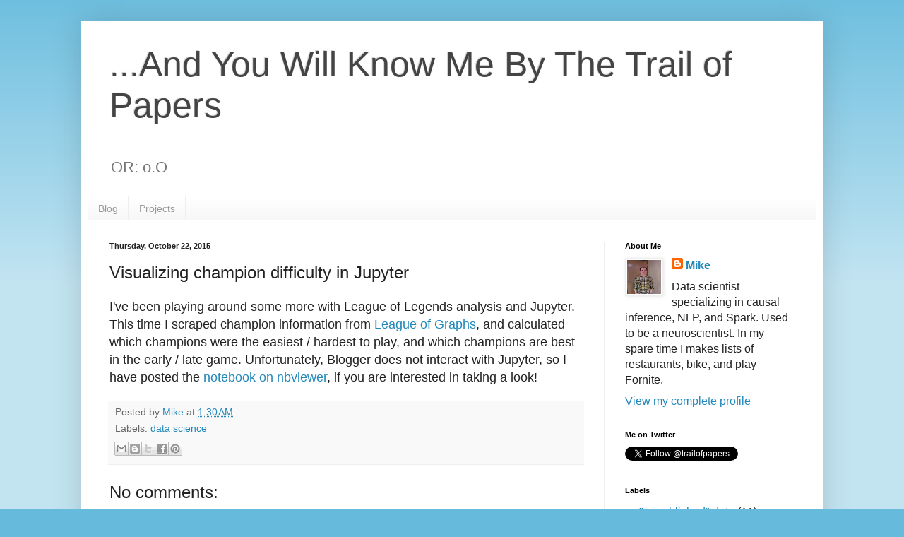

--- FILE ---
content_type: text/plain
request_url: https://www.google-analytics.com/j/collect?v=1&_v=j102&a=1180763379&t=pageview&_s=1&dl=http%3A%2F%2Fwww.trailofpapers.net%2F2015%2F10%2Fvisualizing-champion-difficulty-in.html&ul=en-us%40posix&dt=...And%20You%20Will%20Know%20Me%20By%20The%20Trail%20of%20Papers%3A%20Visualizing%20champion%20difficulty%20in%20Jupyter&sr=1280x720&vp=1280x720&_u=IEBAAEABAAAAACAAI~&jid=1188773136&gjid=78944008&cid=1061737916.1769151103&tid=UA-28672429-2&_gid=15319720.1769151103&_r=1&_slc=1&z=1306199783
body_size: -451
content:
2,cG-P9CFMWYK83